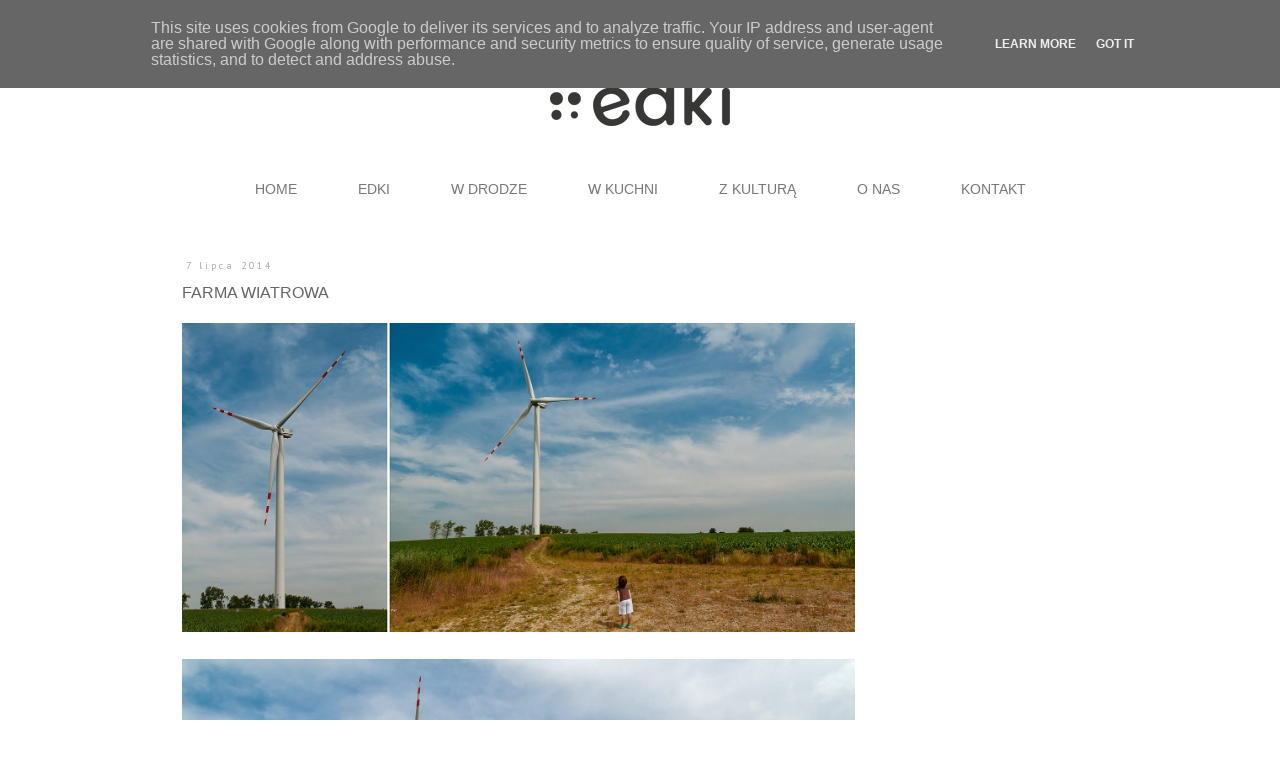

--- FILE ---
content_type: text/plain
request_url: https://www.google-analytics.com/j/collect?v=1&_v=j102&a=1133602418&t=pageview&_s=1&dl=https%3A%2F%2Fwww.edki.pl%2F2014%2F07%2Ffarma-wiatrowa.html&ul=en-us%40posix&dt=kultura%2C%20podr%C3%B3%C5%BCe%20i%20%C5%BCycie%3A%20FARMA%20WIATROWA&sr=1280x720&vp=1280x720&_u=IEBAAEABAAAAACAAI~&jid=320899168&gjid=1683468905&cid=227614940.1769758069&tid=UA-46399271-1&_gid=2001575520.1769758069&_r=1&_slc=1&z=474361568
body_size: -448
content:
2,cG-GP4KQNYQEP